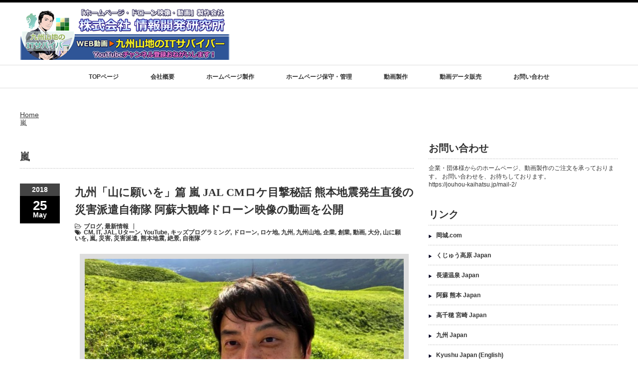

--- FILE ---
content_type: text/html; charset=UTF-8
request_url: https://jouhou-kaihatsu.jp/archives/tag/%E5%B5%90/
body_size: 34118
content:
<!DOCTYPE html PUBLIC "-//W3C//DTD XHTML 1.1//EN" "http://www.w3.org/TR/xhtml11/DTD/xhtml11.dtd">
<!--[if lt IE 9]><html xmlns="http://www.w3.org/1999/xhtml" class="ie"><![endif]-->
<!--[if (gt IE 9)|!(IE)]><!--><html xmlns="http://www.w3.org/1999/xhtml"><!--<![endif]-->
<head profile="http://gmpg.org/xfn/11">
<meta http-equiv="Content-Type" content="text/html; charset=UTF-8" />
<meta http-equiv="X-UA-Compatible" content="IE=edge,chrome=1" />
<meta name="viewport" content="width=device-width" />
<title>嵐 | 情報開発研究所</title>
<meta name="description" content="情報開発研究所は、ホームページ製作・保守管理、動画製作(ドローンによる空撮等) 大分県や熊本県、竹田市の近隣市町村の企業・団体様のご用命をお待ち申し上げております。" />

<link rel="alternate" type="application/rss+xml" title="情報開発研究所 RSS Feed" href="https://jouhou-kaihatsu.jp/feed/" />
<link rel="alternate" type="application/atom+xml" title="情報開発研究所 Atom Feed" href="https://jouhou-kaihatsu.jp/feed/atom/" /> 
<link rel="pingback" href="https://jouhou-kaihatsu.jp/xmlrpc.php" />

 
<meta name="keywords" content="ホームページ作成,製作,Web製作,保守管理,ドローン 撮影,空撮,ドローン,講習会,講演,大分県,竹田市,豊後大野市" />
<meta name="description" content="情報開発研究所は、ホームページ作成・改修(リニューアル)・管理 システム開発 ドローンでの撮影 空撮　小中学校ICT支援、IT関連講習会・講演等にて大分県 竹田市を本拠地として地域に根差した安心な実績があります。大分県や熊本県、竹田市の近隣" />
<link rel='dns-prefetch' href='//s.w.org' />
<link rel="alternate" type="application/rss+xml" title="情報開発研究所 &raquo; 嵐 タグのフィード" href="https://jouhou-kaihatsu.jp/archives/tag/%e5%b5%90/feed/" />
		<script type="text/javascript">
			window._wpemojiSettings = {"baseUrl":"https:\/\/s.w.org\/images\/core\/emoji\/12.0.0-1\/72x72\/","ext":".png","svgUrl":"https:\/\/s.w.org\/images\/core\/emoji\/12.0.0-1\/svg\/","svgExt":".svg","source":{"concatemoji":"https:\/\/jouhou-kaihatsu.jp\/wp-includes\/js\/wp-emoji-release.min.js?ver=5.2.21"}};
			!function(e,a,t){var n,r,o,i=a.createElement("canvas"),p=i.getContext&&i.getContext("2d");function s(e,t){var a=String.fromCharCode;p.clearRect(0,0,i.width,i.height),p.fillText(a.apply(this,e),0,0);e=i.toDataURL();return p.clearRect(0,0,i.width,i.height),p.fillText(a.apply(this,t),0,0),e===i.toDataURL()}function c(e){var t=a.createElement("script");t.src=e,t.defer=t.type="text/javascript",a.getElementsByTagName("head")[0].appendChild(t)}for(o=Array("flag","emoji"),t.supports={everything:!0,everythingExceptFlag:!0},r=0;r<o.length;r++)t.supports[o[r]]=function(e){if(!p||!p.fillText)return!1;switch(p.textBaseline="top",p.font="600 32px Arial",e){case"flag":return s([55356,56826,55356,56819],[55356,56826,8203,55356,56819])?!1:!s([55356,57332,56128,56423,56128,56418,56128,56421,56128,56430,56128,56423,56128,56447],[55356,57332,8203,56128,56423,8203,56128,56418,8203,56128,56421,8203,56128,56430,8203,56128,56423,8203,56128,56447]);case"emoji":return!s([55357,56424,55356,57342,8205,55358,56605,8205,55357,56424,55356,57340],[55357,56424,55356,57342,8203,55358,56605,8203,55357,56424,55356,57340])}return!1}(o[r]),t.supports.everything=t.supports.everything&&t.supports[o[r]],"flag"!==o[r]&&(t.supports.everythingExceptFlag=t.supports.everythingExceptFlag&&t.supports[o[r]]);t.supports.everythingExceptFlag=t.supports.everythingExceptFlag&&!t.supports.flag,t.DOMReady=!1,t.readyCallback=function(){t.DOMReady=!0},t.supports.everything||(n=function(){t.readyCallback()},a.addEventListener?(a.addEventListener("DOMContentLoaded",n,!1),e.addEventListener("load",n,!1)):(e.attachEvent("onload",n),a.attachEvent("onreadystatechange",function(){"complete"===a.readyState&&t.readyCallback()})),(n=t.source||{}).concatemoji?c(n.concatemoji):n.wpemoji&&n.twemoji&&(c(n.twemoji),c(n.wpemoji)))}(window,document,window._wpemojiSettings);
		</script>
		<style type="text/css">
img.wp-smiley,
img.emoji {
	display: inline !important;
	border: none !important;
	box-shadow: none !important;
	height: 1em !important;
	width: 1em !important;
	margin: 0 .07em !important;
	vertical-align: -0.1em !important;
	background: none !important;
	padding: 0 !important;
}
</style>
	<link rel='stylesheet' id='wp-block-library-css'  href='https://jouhou-kaihatsu.jp/wp-includes/css/dist/block-library/style.min.css?ver=5.2.21' type='text/css' media='all' />
<link rel='stylesheet' id='arve-main-css'  href='https://jouhou-kaihatsu.jp/wp-content/plugins/advanced-responsive-video-embedder/build/main.css?ver=8d9041dffdd559096a49d6ed127521cd' type='text/css' media='all' />
<link rel='stylesheet' id='edd-styles-css'  href='https://jouhou-kaihatsu.jp/wp-content/plugins/easy-digital-downloads/templates/edd.min.css?ver=2.10.6' type='text/css' media='all' />
<link rel='stylesheet' id='wpfront-scroll-top-css'  href='https://jouhou-kaihatsu.jp/wp-content/plugins/wpfront-scroll-top/css/wpfront-scroll-top.min.css?ver=2.0.7.08086' type='text/css' media='all' />
<link rel='stylesheet' id='__EPYT__style-css'  href='https://jouhou-kaihatsu.jp/wp-content/plugins/youtube-embed-plus/styles/ytprefs.min.css?ver=13.4.3' type='text/css' media='all' />
<style id='__EPYT__style-inline-css' type='text/css'>

                .epyt-gallery-thumb {
                        width: 33.333%;
                }
                
</style>
      <script>
      if (document.location.protocol != "https:") {
          document.location = document.URL.replace(/^http:/i, "https:");
      }
      </script>
      <script type='text/javascript' src='https://jouhou-kaihatsu.jp/wp-includes/js/jquery/jquery.js?ver=1.12.4-wp'></script>
<script type='text/javascript' src='https://jouhou-kaihatsu.jp/wp-includes/js/jquery/jquery-migrate.min.js?ver=1.4.1'></script>
<script type='text/javascript' src='https://jouhou-kaihatsu.jp/wp-includes/js/dist/vendor/wp-polyfill.min.js?ver=7.0.0'></script>
<script type='text/javascript'>
( 'fetch' in window ) || document.write( '<script src="https://jouhou-kaihatsu.jp/wp-includes/js/dist/vendor/wp-polyfill-fetch.min.js?ver=3.0.0"></scr' + 'ipt>' );( document.contains ) || document.write( '<script src="https://jouhou-kaihatsu.jp/wp-includes/js/dist/vendor/wp-polyfill-node-contains.min.js?ver=3.26.0-0"></scr' + 'ipt>' );( window.FormData && window.FormData.prototype.keys ) || document.write( '<script src="https://jouhou-kaihatsu.jp/wp-includes/js/dist/vendor/wp-polyfill-formdata.min.js?ver=3.0.12"></scr' + 'ipt>' );( Element.prototype.matches && Element.prototype.closest ) || document.write( '<script src="https://jouhou-kaihatsu.jp/wp-includes/js/dist/vendor/wp-polyfill-element-closest.min.js?ver=2.0.2"></scr' + 'ipt>' );
</script>
<script async="async" type='text/javascript' src='https://jouhou-kaihatsu.jp/wp-content/plugins/advanced-responsive-video-embedder/build/main.js?ver=8d9041dffdd559096a49d6ed127521cd'></script>
<script type='text/javascript'>
/* <![CDATA[ */
var _EPYT_ = {"ajaxurl":"https:\/\/jouhou-kaihatsu.jp\/wp-admin\/admin-ajax.php","security":"8edfc9fbc4","gallery_scrolloffset":"20","eppathtoscripts":"https:\/\/jouhou-kaihatsu.jp\/wp-content\/plugins\/youtube-embed-plus\/scripts\/","eppath":"https:\/\/jouhou-kaihatsu.jp\/wp-content\/plugins\/youtube-embed-plus\/","epresponsiveselector":"[\"iframe.__youtube_prefs__\",\"iframe[src*='youtube.com']\",\"iframe[src*='youtube-nocookie.com']\",\"iframe[data-ep-src*='youtube.com']\",\"iframe[data-ep-src*='youtube-nocookie.com']\",\"iframe[data-ep-gallerysrc*='youtube.com']\"]","epdovol":"1","version":"13.4.3","evselector":"iframe.__youtube_prefs__[src], iframe[src*=\"youtube.com\/embed\/\"], iframe[src*=\"youtube-nocookie.com\/embed\/\"]","ajax_compat":"","ytapi_load":"light","pause_others":"","stopMobileBuffer":"1","vi_active":"","vi_js_posttypes":[]};
/* ]]> */
</script>
<script type='text/javascript' src='https://jouhou-kaihatsu.jp/wp-content/plugins/youtube-embed-plus/scripts/ytprefs.min.js?ver=13.4.3'></script>
<link rel='https://api.w.org/' href='https://jouhou-kaihatsu.jp/wp-json/' />
<meta name="generator" content="Easy Digital Downloads v2.10.6" />
<script type="text/javascript">

  var _gaq = _gaq || [];
  _gaq.push(['_setAccount', 'UA-28884195-1']);
  _gaq.push(['_trackPageview']);

  (function() {
    var ga = document.createElement('script'); ga.type = 'text/javascript'; ga.async = true;
    ga.src = ('https:' == document.location.protocol ? 'https://ssl' : 'http://www') + '.google-analytics.com/ga.js';
    var s = document.getElementsByTagName('script')[0]; s.parentNode.insertBefore(ga, s);
  })();

</script>
<link rel="stylesheet" href="//maxcdn.bootstrapcdn.com/font-awesome/4.3.0/css/font-awesome.min.css">
<link rel="stylesheet" href="https://jouhou-kaihatsu.jp/wp-content/themes/luxe_tcd022/style.css?ver=3.0" type="text/css" />
<link rel="stylesheet" href="https://jouhou-kaihatsu.jp/wp-content/themes/luxe_tcd022/comment-style.css?ver=3.0" type="text/css" />

<link rel="stylesheet" media="screen and (min-width:641px)" href="https://jouhou-kaihatsu.jp/wp-content/themes/luxe_tcd022/style_pc.css?ver=3.0" type="text/css" />
<link rel="stylesheet" media="screen and (max-width:640px)" href="https://jouhou-kaihatsu.jp/wp-content/themes/luxe_tcd022/style_sp.css?ver=3.0" type="text/css" />

<link rel="stylesheet" href="https://jouhou-kaihatsu.jp/wp-content/themes/luxe_tcd022/japanese.css?ver=3.0" type="text/css" />

<script type="text/javascript" src="https://jouhou-kaihatsu.jp/wp-content/themes/luxe_tcd022/js/jscript.js?ver=3.0"></script>
<script type="text/javascript" src="https://jouhou-kaihatsu.jp/wp-content/themes/luxe_tcd022/js/scroll.js?ver=3.0"></script>
<script type="text/javascript" src="https://jouhou-kaihatsu.jp/wp-content/themes/luxe_tcd022/js/comment.js?ver=3.0"></script>
<script type="text/javascript" src="https://jouhou-kaihatsu.jp/wp-content/themes/luxe_tcd022/js/rollover.js?ver=3.0"></script>
<!--[if lt IE 9]>
<link id="stylesheet" rel="stylesheet" href="https://jouhou-kaihatsu.jp/wp-content/themes/luxe_tcd022/style_pc.css?ver=3.0" type="text/css" />
<script type="text/javascript" src="https://jouhou-kaihatsu.jp/wp-content/themes/luxe_tcd022/js/ie.js?ver=3.0"></script>
<link rel="stylesheet" href="https://jouhou-kaihatsu.jp/wp-content/themes/luxe_tcd022/ie.css" type="text/css" />
<![endif]-->

<!--[if IE 7]>
<link rel="stylesheet" href="https://jouhou-kaihatsu.jp/wp-content/themes/luxe_tcd022/ie7.css" type="text/css" />
<![endif]-->


<!-- carousel -->
<script type="text/javascript" src="https://jouhou-kaihatsu.jp/wp-content/themes/luxe_tcd022/js/slick.min.js"></script>
<link rel="stylesheet" type="text/css" href="https://jouhou-kaihatsu.jp/wp-content/themes/luxe_tcd022/js/slick.css"/>
<script type="text/javascript" charset="utf-8">
	jQuery(window).load(function() {
		jQuery('.carousel').slick({
			arrows: true,
			dots: false,
			infinite: true,
			slidesToShow: 6,
			slidesToScroll: 1,
			autoplay: true,
			autoplaySpeed: 3000,
			
		});
	});
</script>
<!-- /carousel -->


<style type="text/css">
body { font-size:14px; }
a {color: #333333;}
a:hover {color: #57BDCC;}
#global_menu ul ul li a{background:#333333;}
#global_menu ul ul li a:hover{background:#57BDCC;}
#return_top{background-color:#333333;}
#return_top:hover{background-color:#57BDCC;}
.google_search input:hover#search_button, .google_search #searchsubmit:hover { background-color:#57BDCC; }
.widget_search #search-btn input:hover, .widget_search #searchsubmit:hover { background-color:#57BDCC; }

#submit_comment:hover {
	background:#333333;
}



a:hover img{
	opacity:0.5;
}


#header{
	position: fixed;
	z-index: 9999999;
	background: #fff;
	border-top: solid 5px #000;
}
#contents{
	padding-top: 222px;
}
#wrapper{
	border-top: none;
}

</style>

</head>

<body data-rsssl=1 class="archive tag tag-219">
<div id="wrapper">
	<!-- header -->
	<div id="header" class="clearfix">
		<div id="logo-area">
			<!-- logo -->
			<div id='logo_image'>
<h1 id="logo" style="top:0px; left:0px;"><a href=" https://jouhou-kaihatsu.jp/" title="情報開発研究所" data-label="情報開発研究所"><img src="https://jouhou-kaihatsu.jp/wp-content/uploads/tcd-w/logo.png?1769082982" alt="情報開発研究所" title="情報開発研究所" /></a></h1>
</div>
		</div>
   <a href="#" class="menu_button">menu</a>
		<!-- global menu -->
		<div id="global_menu" class="clearfix">
	<ul id="menu-new_menu" class="menu"><li id="menu-item-4728" class="menu-item menu-item-type-post_type menu-item-object-page menu-item-home menu-item-4728"><a href="https://jouhou-kaihatsu.jp/">TOPページ</a></li>
<li id="menu-item-4573" class="menu-item menu-item-type-custom menu-item-object-custom menu-item-4573"><a href="https://jouhou-kaihatsu.jp/company_info-2/">会社概要</a></li>
<li id="menu-item-4564" class="menu-item menu-item-type-custom menu-item-object-custom menu-item-4564"><a href="https://jouhou-kaihatsu.jp/website/">ホームページ製作</a></li>
<li id="menu-item-4565" class="menu-item menu-item-type-custom menu-item-object-custom menu-item-4565"><a href="https://jouhou-kaihatsu.jp/maintenance/">ホームページ保守・管理</a></li>
<li id="menu-item-4566" class="menu-item menu-item-type-custom menu-item-object-custom menu-item-has-children menu-item-4566"><a href="https://jouhou-kaihatsu.jp/movie-production/">動画製作</a>
<ul class="sub-menu">
	<li id="menu-item-4567" class="menu-item menu-item-type-custom menu-item-object-custom menu-item-4567"><a href="https://jouhou-kaihatsu.jp/movie-production/#example">動画製作の事例</a></li>
	<li id="menu-item-4575" class="menu-item menu-item-type-custom menu-item-object-custom menu-item-4575"><a href="https://jouhou-kaihatsu.jp/drone-aerial/">ドローンでの撮影について</a></li>
	<li id="menu-item-4569" class="menu-item menu-item-type-custom menu-item-object-custom menu-item-4569"><a href="https://jouhou-kaihatsu.jp/drone/">ドローンでの撮影・空撮実験映像</a></li>
	<li id="menu-item-4570" class="menu-item menu-item-type-custom menu-item-object-custom menu-item-4570"><a href="https://jouhou-kaihatsu.jp/360camera/">360度パノラマ映像</a></li>
</ul>
</li>
<li id="menu-item-4571" class="menu-item menu-item-type-custom menu-item-object-custom menu-item-has-children menu-item-4571"><a href="#">動画データ販売</a>
<ul class="sub-menu">
	<li id="menu-item-4572" class="menu-item menu-item-type-custom menu-item-object-custom menu-item-4572"><a href="#">（準備中）</a></li>
</ul>
</li>
<li id="menu-item-4574" class="menu-item menu-item-type-custom menu-item-object-custom menu-item-4574"><a href="https://jouhou-kaihatsu.jp/mail-2/">お問い合わせ</a></li>
</ul>		</div>
		<!-- /global menu -->

	</div>
	<!-- /header -->

	<div id="contents" class="post_list clearfix">
		
<ul id="bread_crumb" class="clearfix">
 <li itemscope="itemscope" itemtype="http://data-vocabulary.org/Breadcrumb" class="home"><a itemprop="url" href="https://jouhou-kaihatsu.jp/"><span itemprop="title">Home</span></a></li>

 <li class="last">嵐</li>

</ul>
		<!-- main contents -->
		<div id="mainColumn">
			<h2 id="news_headline">
				嵐			</h2>
						<ol class="archive">
								<li class="clearfix">
										<div class="post_date">
						<div class="post_date_year">2018</div>
						<div class="post_date_month"><span>25</span>May</div>
					</div>
										<div class="post_info">
						<h3 class="post_title"><a href="https://jouhou-kaihatsu.jp/archives/5492/">九州「山に願いを」篇 嵐 JAL CMロケ目撃秘話 熊本地震発生直後の災害派遣自衛隊 阿蘇大観峰ドローン映像の動画を公開</a></h3>
						<ul class="meta clearfix">
							<li class="post_category"><i class="fa fa-folder-open-o"></i><a href="https://jouhou-kaihatsu.jp/archives/category/blog/" rel="category tag">ブログ</a>, <a href="https://jouhou-kaihatsu.jp/archives/category/news/" rel="category tag">最新情報</a></li>							<li class="post_tag"><i class="fa fa-tags"></i><a href="https://jouhou-kaihatsu.jp/archives/tag/cm/" rel="tag">CM</a>, <a href="https://jouhou-kaihatsu.jp/archives/tag/it/" rel="tag">IT</a>, <a href="https://jouhou-kaihatsu.jp/archives/tag/jal/" rel="tag">JAL</a>, <a href="https://jouhou-kaihatsu.jp/archives/tag/u%e3%82%bf%e3%83%bc%e3%83%b3/" rel="tag">Uターン</a>, <a href="https://jouhou-kaihatsu.jp/archives/tag/youtube/" rel="tag">YouTube</a>, <a href="https://jouhou-kaihatsu.jp/archives/tag/%e3%82%ad%e3%83%83%e3%82%ba%e3%83%97%e3%83%ad%e3%82%b0%e3%83%a9%e3%83%9f%e3%83%b3%e3%82%b0/" rel="tag">キッズプログラミング</a>, <a href="https://jouhou-kaihatsu.jp/archives/tag/%e3%83%89%e3%83%ad%e3%83%bc%e3%83%b3/" rel="tag">ドローン</a>, <a href="https://jouhou-kaihatsu.jp/archives/tag/%e3%83%ad%e3%82%b1%e5%9c%b0/" rel="tag">ロケ地</a>, <a href="https://jouhou-kaihatsu.jp/archives/tag/%e4%b9%9d%e5%b7%9e/" rel="tag">九州</a>, <a href="https://jouhou-kaihatsu.jp/archives/tag/%e4%b9%9d%e5%b7%9e%e5%b1%b1%e5%9c%b0/" rel="tag">九州山地</a>, <a href="https://jouhou-kaihatsu.jp/archives/tag/%e4%bc%81%e6%a5%ad/" rel="tag">企業</a>, <a href="https://jouhou-kaihatsu.jp/archives/tag/%e5%89%b5%e6%a5%ad/" rel="tag">創業</a>, <a href="https://jouhou-kaihatsu.jp/archives/tag/%e5%8b%95%e7%94%bb/" rel="tag">動画</a>, <a href="https://jouhou-kaihatsu.jp/archives/tag/%e5%a4%a7%e5%88%86/" rel="tag">大分</a>, <a href="https://jouhou-kaihatsu.jp/archives/tag/%e5%b1%b1%e3%81%ab%e9%a1%98%e3%81%84%e3%82%92/" rel="tag">山に願いを</a>, <a href="https://jouhou-kaihatsu.jp/archives/tag/%e5%b5%90/" rel="tag">嵐</a>, <a href="https://jouhou-kaihatsu.jp/archives/tag/%e7%81%bd%e5%ae%b3/" rel="tag">災害</a>, <a href="https://jouhou-kaihatsu.jp/archives/tag/%e7%81%bd%e5%ae%b3%e6%b4%be%e9%81%a3/" rel="tag">災害派遣</a>, <a href="https://jouhou-kaihatsu.jp/archives/tag/%e7%86%8a%e6%9c%ac%e5%9c%b0%e9%9c%87/" rel="tag">熊本地震</a>, <a href="https://jouhou-kaihatsu.jp/archives/tag/%e7%b5%b6%e6%99%af/" rel="tag">絶景</a>, <a href="https://jouhou-kaihatsu.jp/archives/tag/%e8%87%aa%e8%a1%9b%e9%9a%8a/" rel="tag">自衛隊</a></li>						    						    						</ul>
												<div class="post_thumb"><a href="https://jouhou-kaihatsu.jp/archives/5492/"><img width="660" height="260" src="https://jouhou-kaihatsu.jp/wp-content/uploads/2018/06/20180612_007-660x260.jpg" class="attachment-size1 size-size1 wp-post-image" alt="" /></a></div>
												<p><a href="https://jouhou-kaihatsu.jp/archives/5492/">九州「山に願いを」篇 嵐 JAL CMロケ目撃秘話 熊本地震発生直後の災害派遣自衛隊 阿蘇大観峰ドローン映像の動画を公開しました。

九州「山に願いを」篇 嵐 JAL CMロケ目撃秘話 熊本地震発生直後の災害派遣自衛隊 阿蘇大観峰ドローン映像

[youtube id="iVjclR4sQ3…</a></p>
					</div>
				</li>
							</ol>
			
			<div class="page_navi clearfix">
<p class="back"><a href="https://jouhou-kaihatsu.jp/">トップページに戻る</a></p>
</div>
		</div>
		<!-- /main contents -->
		<!-- sidebar -->
 
		<div id="sideColumn">
			
<div class="side_widget clearfix widget_text" id="text-13">
<h3 class="side_headline">お問い合わせ</h3>
			<div class="textwidget">企業・団体様からのホームページ、動画製作のご注文を承っております。
お問い合わせを、お待ちしております。<br />
<a href="https://jouhou-kaihatsu.jp/mail-2/">https://jouhou-kaihatsu.jp/mail-2/</a></div>
		</div>
<div class="side_widget clearfix widget_text" id="text-16">
<h3 class="side_headline">リンク</h3>
			<div class="textwidget"><ul>
<li><a href="https://okajou.com/">岡城.com</a></li>
<li><a href="https://kuju-kogen.jp/">くじゅう高原 Japan</a></li>
<li><a href="https://nagayu-onsen.jp/">長湯温泉 Japan</a></li>
<li><a href="https://aso-kumamoto.jp/">阿蘇 熊本 Japan</a></li>
<li><a href="http://takachiho-miyazaki.jp/">高千穂 宮崎 Japan</a></li>
<li><a href="https://9-shu.jp/">九州 Japan</a></li>
<li><a href="http://en.9-shu.jp/">Kyushu Japan (English)</a></li>
<li><a href="https://taketa-ichiba.com/ ">九州竹田市庭</a></li>
<li><a href="https://dji-fan.com/ ">DJI FAN ドローン Phantom Osmo等のファンサイト</a></li>
<li><a href="http://saigai-taiken.jp/">災害体験 Japan</a></li>
<li><a href="https://jouhou-kaihatsu.jp/">情報開発研究所</a></li>
<li><a href="https://taketa-kabosu.jp/">竹田かぼす</a></li>
<li><a href="https://tensyoku-syusyoku.net/">転職就職ネット</a></li>
<li><a href="https://kosodate-kyouiku.net/">子育て共育日記</a></li>
<li><a href="https://outdoor-fun.jp/">アウトドアファン</a></li>
<li><a href="https://nagayu-ikoi.com/">長湯温泉憩の宿</a></li>
<li><a href="https://kenkou-diet.org/">健康ダイエット</a></li>
<li><a href="https://xn--nbk170jyl2b.com/">釣り場</a>.com</li>

<li><a href="https://miyanari-kouichirou.com/">宮成公一郎</a></li>
</ul>
</div>
		</div>
		</div>
		<!-- /sidebar -->
	</div>


<!-- smartphone banner -->

	<!-- footer -->
	<div id="footer-slider-wrapper" class="clearfix">
		<div id="footer-slider-wrapper-inner">
			<div id="carousel" class="carousel">
				<div><a href="https://jouhou-kaihatsu.jp/archives/5467/"><img width="190" height="120" src="https://jouhou-kaihatsu.jp/wp-content/uploads/2018/06/20180503-190x120.jpg" class="attachment-carousel_size size-carousel_size wp-post-image" alt="" /><span class="title">戦国時代に活躍した九州武士のリアル隠れ里…</span></a></div>
				<div><a href="https://jouhou-kaihatsu.jp/archives/5458/"><img width="190" height="120" src="https://jouhou-kaihatsu.jp/wp-content/uploads/2018/05/201804its03-190x120.jpg" class="attachment-carousel_size size-carousel_size wp-post-image" alt="" /><span class="title">【好きなことで、生き残る】窮地の前編 九…</span></a></div>
				<div><a href="https://jouhou-kaihatsu.jp/archives/5492/"><img width="190" height="120" src="https://jouhou-kaihatsu.jp/wp-content/uploads/2018/06/20180612_007-190x120.jpg" class="attachment-carousel_size size-carousel_size wp-post-image" alt="" /><span class="title">九州「山に願いを」篇 嵐 JAL CMロ…</span></a></div>
				<div><a href="https://jouhou-kaihatsu.jp/archives/5591/"><img width="190" height="120" src="https://jouhou-kaihatsu.jp/wp-content/uploads/2018/08/20180811008-190x120.jpg" class="attachment-carousel_size size-carousel_size wp-post-image" alt="【感謝】チャンネル登録者700人突破【敬意】お礼の挨拶 日本一美しいダム 白水ダム ドローン映像 デジタルリマスター版" /><span class="title">【感謝】チャンネル登録者700人突破【敬…</span></a></div>
				<div><a href="https://jouhou-kaihatsu.jp/archives/5427/"><img width="190" height="120" src="https://jouhou-kaihatsu.jp/wp-content/uploads/2018/04/drone20180301-190x120.jpg" class="attachment-carousel_size size-carousel_size wp-post-image" alt="" /><span class="title">要注意！ドローンの事件、事故 国外編 ド…</span></a></div>
				<div><a href="https://jouhou-kaihatsu.jp/archives/5488/"><img width="190" height="120" src="https://jouhou-kaihatsu.jp/wp-content/uploads/2018/06/20180612_006-190x120.jpg" class="attachment-carousel_size size-carousel_size wp-post-image" alt="" /><span class="title">この場所のここが好き #2 好評につき第…</span></a></div>
				<div><a href="https://jouhou-kaihatsu.jp/archives/5475/"><img width="190" height="120" src="https://jouhou-kaihatsu.jp/wp-content/uploads/2018/06/20180612_002-190x120.jpg" class="attachment-carousel_size size-carousel_size wp-post-image" alt="" /><span class="title">ドローンに関する講座 初回から第5回まで…</span></a></div>
				<div><a href="https://jouhou-kaihatsu.jp/archives/5478/"><img width="190" height="120" src="https://jouhou-kaihatsu.jp/wp-content/uploads/2018/06/20180612_003-190x120.jpg" class="attachment-carousel_size size-carousel_size wp-post-image" alt="" /><span class="title">1500年ぶりに九州古代戦士の鎧が再びそ…</span></a></div>
				<div><a href="https://jouhou-kaihatsu.jp/archives/5322/"><img width="190" height="120" src="https://jouhou-kaihatsu.jp/wp-content/uploads/2018/02/d2-190x120.jpg" class="attachment-carousel_size size-carousel_size wp-post-image" alt="" /><span class="title">日本全国のドローンに興味がある人たちへ …</span></a></div>
			</div>
		</div>
	</div>
	<div id="footer">
		<a href="#wrapper" id="return_top">ページ上部へ戻る</a>
		<div id="footer-inner" class="clearfix">
			<!-- logo -->
			<div id="footer_logo_area" style="top:88px; left:7px;">
<h3 id="footer_logo">
<a href="https://jouhou-kaihatsu.jp/" title="情報開発研究所"><img src="https://jouhou-kaihatsu.jp/wp-content/uploads/tcd-w/footer-image.png" alt="情報開発研究所" title="情報開発研究所" /></a>
</h3>
</div>
						
			<div id="footer_widget_wrapper">
												<div class="footer_widget clearfix widget_text" id="text-5">
<h3 class="footer_headline">会社基本情報</h3>
			<div class="textwidget"><p>株式会社 情報開発研究所<br />
〒878-0025<br />
竹田市拝田原771番地1（ローソン拝田原店となり）<br />
TEL : 0974-62-3998<br />
FAX : 0974-62-3998</p>
<p><a href="https://jouhou-kaihatsu.jp/mail/taketa/">大分県竹田市、豊後大野市、大分市のホームページ作成(Webサイト製作)・システム開発は情報開発研究所へ！実績が多数あります</a><br />
<a href="https://okajou.com/">岡城.com</a><br />
<a href="https://kuju-kogen.jp/">久住高原 Japan</a><br />
<a href="https://nagayu-onsen.jp/">長湯温泉 Japan</a><a href="https://aso-kumamoto.jp/">阿蘇熊本 Japan</a><br />
<a href="http://takachiho-miyazaki.jp/">高千穂宮崎 Japan</a><br />
<a href="http://9-shu.jp/">九州 Japan</a><br />
<a href="http://en.9-shu.jp/">Kyushu Japan (English)</a><br />
<a href="http://saigai-taiken.jp/">災害体験 Japan</a></p>
</div>
		</div>
<div class="footer_widget clearfix widget_archive" id="archives-4">
<h3 class="footer_headline">アーカイブ</h3>
		<label class="screen-reader-text" for="archives-dropdown-4">アーカイブ</label>
		<select id="archives-dropdown-4" name="archive-dropdown">
			
			<option value="">月を選択</option>
				<option value='https://jouhou-kaihatsu.jp/archives/date/2020/05/'> 2020年5月 </option>
	<option value='https://jouhou-kaihatsu.jp/archives/date/2019/07/'> 2019年7月 </option>
	<option value='https://jouhou-kaihatsu.jp/archives/date/2019/06/'> 2019年6月 </option>
	<option value='https://jouhou-kaihatsu.jp/archives/date/2019/05/'> 2019年5月 </option>
	<option value='https://jouhou-kaihatsu.jp/archives/date/2019/04/'> 2019年4月 </option>
	<option value='https://jouhou-kaihatsu.jp/archives/date/2019/03/'> 2019年3月 </option>
	<option value='https://jouhou-kaihatsu.jp/archives/date/2019/02/'> 2019年2月 </option>
	<option value='https://jouhou-kaihatsu.jp/archives/date/2018/12/'> 2018年12月 </option>
	<option value='https://jouhou-kaihatsu.jp/archives/date/2018/11/'> 2018年11月 </option>
	<option value='https://jouhou-kaihatsu.jp/archives/date/2018/08/'> 2018年8月 </option>
	<option value='https://jouhou-kaihatsu.jp/archives/date/2018/07/'> 2018年7月 </option>
	<option value='https://jouhou-kaihatsu.jp/archives/date/2018/06/'> 2018年6月 </option>
	<option value='https://jouhou-kaihatsu.jp/archives/date/2018/05/'> 2018年5月 </option>
	<option value='https://jouhou-kaihatsu.jp/archives/date/2018/04/'> 2018年4月 </option>
	<option value='https://jouhou-kaihatsu.jp/archives/date/2018/03/'> 2018年3月 </option>
	<option value='https://jouhou-kaihatsu.jp/archives/date/2018/02/'> 2018年2月 </option>
	<option value='https://jouhou-kaihatsu.jp/archives/date/2018/01/'> 2018年1月 </option>
	<option value='https://jouhou-kaihatsu.jp/archives/date/2017/12/'> 2017年12月 </option>
	<option value='https://jouhou-kaihatsu.jp/archives/date/2017/11/'> 2017年11月 </option>
	<option value='https://jouhou-kaihatsu.jp/archives/date/2017/08/'> 2017年8月 </option>
	<option value='https://jouhou-kaihatsu.jp/archives/date/2017/07/'> 2017年7月 </option>
	<option value='https://jouhou-kaihatsu.jp/archives/date/2017/06/'> 2017年6月 </option>
	<option value='https://jouhou-kaihatsu.jp/archives/date/2017/05/'> 2017年5月 </option>
	<option value='https://jouhou-kaihatsu.jp/archives/date/2017/03/'> 2017年3月 </option>
	<option value='https://jouhou-kaihatsu.jp/archives/date/2017/02/'> 2017年2月 </option>
	<option value='https://jouhou-kaihatsu.jp/archives/date/2017/01/'> 2017年1月 </option>
	<option value='https://jouhou-kaihatsu.jp/archives/date/2016/12/'> 2016年12月 </option>
	<option value='https://jouhou-kaihatsu.jp/archives/date/2016/11/'> 2016年11月 </option>
	<option value='https://jouhou-kaihatsu.jp/archives/date/2016/10/'> 2016年10月 </option>
	<option value='https://jouhou-kaihatsu.jp/archives/date/2016/09/'> 2016年9月 </option>
	<option value='https://jouhou-kaihatsu.jp/archives/date/2016/08/'> 2016年8月 </option>
	<option value='https://jouhou-kaihatsu.jp/archives/date/2016/07/'> 2016年7月 </option>
	<option value='https://jouhou-kaihatsu.jp/archives/date/2016/06/'> 2016年6月 </option>
	<option value='https://jouhou-kaihatsu.jp/archives/date/2016/05/'> 2016年5月 </option>
	<option value='https://jouhou-kaihatsu.jp/archives/date/2016/04/'> 2016年4月 </option>
	<option value='https://jouhou-kaihatsu.jp/archives/date/2016/03/'> 2016年3月 </option>
	<option value='https://jouhou-kaihatsu.jp/archives/date/2016/02/'> 2016年2月 </option>
	<option value='https://jouhou-kaihatsu.jp/archives/date/2016/01/'> 2016年1月 </option>
	<option value='https://jouhou-kaihatsu.jp/archives/date/2015/12/'> 2015年12月 </option>
	<option value='https://jouhou-kaihatsu.jp/archives/date/2015/11/'> 2015年11月 </option>
	<option value='https://jouhou-kaihatsu.jp/archives/date/2015/10/'> 2015年10月 </option>
	<option value='https://jouhou-kaihatsu.jp/archives/date/2015/09/'> 2015年9月 </option>
	<option value='https://jouhou-kaihatsu.jp/archives/date/2015/08/'> 2015年8月 </option>
	<option value='https://jouhou-kaihatsu.jp/archives/date/2015/07/'> 2015年7月 </option>
	<option value='https://jouhou-kaihatsu.jp/archives/date/2015/06/'> 2015年6月 </option>
	<option value='https://jouhou-kaihatsu.jp/archives/date/2015/05/'> 2015年5月 </option>

		</select>

<script type='text/javascript'>
/* <![CDATA[ */
(function() {
	var dropdown = document.getElementById( "archives-dropdown-4" );
	function onSelectChange() {
		if ( dropdown.options[ dropdown.selectedIndex ].value !== '' ) {
			document.location.href = this.options[ this.selectedIndex ].value;
		}
	}
	dropdown.onchange = onSelectChange;
})();
/* ]]> */
</script>

		</div>
										</div>
		</div>
	</div>
	<div id="footer_copr_area" class="clearfix">
		<div id="footer_copr">
			<div id="copyright">Copyright &copy;&nbsp; <a href="https://jouhou-kaihatsu.jp/">情報開発研究所</a> All Rights Reserved.</div>
			<div id="footer_social_link">
							<ul class="social_link clearfix">
									<li class="rss"><a class="target_blank" href="https://jouhou-kaihatsu.jp/feed/">rss</a></li>
													<li class="twitter"><a class="target_blank" href="https://twitter.com/jouhou_kaihatsu">twitter</a></li>
													<li class="facebook"><a class="target_blank" href="https://www.facebook.com/jouhou.kaihatsu/">facebook</a></li>
								</ul>
						</div>
		</div>
	</div>
	<!-- /footer -->
</div>
         <div id="wpfront-scroll-top-container">
            <img src="https://jouhou-kaihatsu.jp/wp-content/plugins/wpfront-scroll-top/images/icons/13.png" alt="" />        </div>
                <script type="text/javascript">
            function wpfront_scroll_top_init() {
                if (typeof wpfront_scroll_top === "function" && typeof jQuery !== "undefined") {
                    wpfront_scroll_top({"scroll_offset":100,"button_width":0,"button_height":0,"button_opacity":0.8,"button_fade_duration":200,"scroll_duration":400,"location":1,"marginX":20,"marginY":20,"hide_iframe":false,"auto_hide":false,"auto_hide_after":2,"button_action":"top","button_action_element_selector":"","button_action_container_selector":"html, body","button_action_element_offset":0});
                } else {
                    setTimeout(wpfront_scroll_top_init, 100);
                }
            }
            wpfront_scroll_top_init();
        </script>
        <script type='text/javascript'>
/* <![CDATA[ */
var edd_scripts = {"ajaxurl":"https:\/\/jouhou-kaihatsu.jp\/wp-admin\/admin-ajax.php","position_in_cart":"","has_purchase_links":"","already_in_cart_message":"\u3053\u306e\u5546\u54c1\u306f\u3059\u3067\u306b\u8cb7\u3044\u7269\u30ab\u30b4\u306b\u3042\u308a\u307e\u3059","empty_cart_message":"\u304a\u8cb7\u3044\u7269\u30ab\u30b4\u306f\u7a7a\u3067\u3059","loading":"\u8aad\u307f\u8fbc\u307f\u4e2d","select_option":"\u30aa\u30d7\u30b7\u30e7\u30f3\u3092\u9078\u629e\u3057\u3066\u304f\u3060\u3055\u3044","is_checkout":"0","default_gateway":"paypal","redirect_to_checkout":"0","checkout_page":"https:\/\/jouhou-kaihatsu.jp\/checkout\/","permalinks":"1","quantities_enabled":"","taxes_enabled":"1"};
/* ]]> */
</script>
<script type='text/javascript' src='https://jouhou-kaihatsu.jp/wp-content/plugins/easy-digital-downloads/assets/js/edd-ajax.min.js?ver=2.10.6'></script>
<script type='text/javascript' src='https://jouhou-kaihatsu.jp/wp-content/plugins/wpfront-scroll-top/js/wpfront-scroll-top.min.js?ver=2.0.7.08086'></script>
<script type='text/javascript' src='https://jouhou-kaihatsu.jp/wp-content/plugins/youtube-embed-plus/scripts/fitvids.min.js?ver=13.4.3'></script>
<script type='text/javascript' src='https://jouhou-kaihatsu.jp/wp-includes/js/wp-embed.min.js?ver=5.2.21'></script>
</body>
</html>

--- FILE ---
content_type: text/css
request_url: https://jouhou-kaihatsu.jp/wp-content/themes/luxe_tcd022/style.css?ver=3.0
body_size: 54934
content:
@charset "utf-8";
/*
Theme Name:Lu_Jouhou
Theme URI:
Description:WordPressテーマ「LUXE」
Author:Design Plus
Author URI:http://design-plus1.com/tcd-w/
Version:3.0
*/

/* ----------------------------------------------------------------------
 basic setting
---------------------------------------------------------------------- */

a img { border:none; verticle-align:top; }
a, a:visited { outline:none; color:#333; }
a:hover { color:#00a2d9; }
p { margin:0 0 1.5em 0; padding:0; line-height:200%; }
ul { list-style-type:none; margin:0 0 2em 0; padding:0; line-height:0%; }
ul li { margin:0; padding:0; line-height:normal; zoom:1; }
ol { margin:0 0 2em 19px; padding:0; }
ol li { padding:0 0 5px 0; line-height:normal; }
dl { list-style-type:none; margin:0 0 1em 0; padding:0; line-height:0%; }
dl dt, dl dd { margin:0; padding:0; line-height:normal; zoom:1; }
dl dt { font-weight:bold; }
form,table,input,textarea,dl,dt,dd { margin:0; padding:0; }
table { border-collapse:collapse; width:100%; border:0; }
cite { text-align:right; display:block; }
object { display:block; margin:0 auto; height:auto; }
del { color:#333; }
hr { border:1px solid #ccc; margin:40px 0; }
/* ----------------------------------------------------------------------
 hr 点線
---------------------------------------------------------------------- */
hr.hr1{ border:0; border-bottom: 1px dashed #000000; width: 80%; margin-top:5px; margin-bottom:5px; }
.wp-caption-text { text-align:center; }
.alignright { float:right; }
.alignleft { float:left; }
.aligncenter { margin-left:auto; margin-right:auto; }
.centered { margin-left:auto; margin-right:auto; }
.clear { clear:both; }
input[type="text"], input[type="password"], textarea, select { outline: none; }

.fa{margin-right: 5px;}


/* --- WordPress preset CSS ----------------------------------------------------------------------------------------- */

.post p { line-height:2; margin:0 0 2em 0; }

/* headline */
/*.post h1, .post h2, .post h3, .post h4, .post h5, .post h6 { clear:both; line-height:1.2; font-weight:600; margin:0 0 24px 0; }
.post h1 { font-size:150%; }
.post h2 { font-size:140%; }
.post h3 { font-size:130%; }
.post h4 { font-size:120%; }
.post h5 { font-size:110%; }
.post h6 { font-size:100%; }*/

/* image */
.post img { height:auto; max-width:100%; vertical-align:bottom; }
.post img.centered,div.centered { display:block; margin:15px auto; }
.post img.aligncenter,div.aligncenter { display:block; margin:15px auto; }
.post img.alignright,div.alignright { margin:10px 0 30px 30px; display:inline; }
.post img.alignleft,div.alignleft { margin:10px 30px 30px 0; display:inline; }
.post .wp-caption { background:#fff; border:1px solid #ccc; max-width:96%; padding:14px 3px 1px; -webkit-border-radius:5px; -moz-border-radius:5px; border-radius:5px; }
.post .wp-caption img { display:block; margin:0 auto; max-width:100%; }
.post .wp-caption .wp-caption-text { padding:10px 0 0; }
.post_thumb a img { vertical-align:bottom; }

/* table */
.post table { margin:0 0 24px 0; }
.post td, .post th { border:1px solid #ccc; padding:10px 15px 7px; line-height:2; }
.post th { background:#f2f2f2; font-weight:normal; }

/* block quote */
.post blockquote { margin:0 0 24px 0; padding:27px 30px 1px; background:#f2f2f2; -webkit-border-radius:5px; -moz-border-radius:5px; border-radius:5px; position:relative; }
.post blockquote:before { content: '"'; font-style:italic; font-size:30px; font-weight:normal; line-height:40px; width:30px; height:30px; position:absolute; top:5px; left:10px; color:#999; }
.post blockquote:after { content: '"'; font-style:italic; font-size:30px; font-weight:normal; text-align:left; line-height:60px; width:30px; height:30px; position:absolute; bottom:7px; right:-2px; color:#999; }

/* list */
.post li, .post dt, .post dd { line-height:2; }
.post ul, .post ol, .post dl { margin-bottom:24px; }
.post ol { list-style:decimal outside none; margin-left:1.5em; }
.post ul { list-style:disc outside none; margin-left:1.3em; } 
.post li > ul, .post li > ol { margin-bottom:0; }
.post dt { font-weight:bold; }
.post dd { margin-bottom:1em; }

/* captions */
.post .wp-caption { margin-bottom:24px; background:#fff; border:1px solid #ccc; padding:5px; max-width:100%; -webkit-border-radius:5px; -moz-border-radius:5px; border-radius:5px; }
.post .wp-caption-text { text-align:center; font-size:12px; font-style:italic; line-height:2; margin:9px auto; }
.post .wp-caption img[class*="wp-image-"] { display:block; margin:0 auto; }

/* etc */
.post pre { margin:0 0 24px 0; line-height:1.5; background:#f2f2f2; padding:15px; overflow:auto; white-space:pre-wrap; word-wrap:break-word; }

/* next page */
#post_pagination { margin:0 0 30px 0; clear:both; }
#post_pagination h5 { margin:0 10px 0 0; float:left; line-height:30px; font-size:12px; }
#post_pagination a, #post_pagination p { float:left; display:inline-block; background:#eee; margin:0 5px 0 0; width:30px; height:30px; line-height:30px; text-align:center; text-decoration:none; color:#333; -moz-border-radius:3px; -khtml-border-radius:3px; -webkit-border-radius:3px; border-radius:3px; font-size:12px; }
#post_pagination p { background:#999; color:#fff; }
#post_pagination a:hover { background:#333; color:#fff; }



/* ----------------------------------------------------------------------
 side content
---------------------------------------------------------------------- */
.side_widget { margin:0 0 40px 0; font-size:12px; overflow:hidden; }
.side_widget ul { margin:0; }
.side_widget li ul { margin:10px 0 0 0; }
.side_widget li {
	font-weight: bold;
	font-size: 12px;
	line-height:170%;
	margin:0 0 10px 0;
	padding:0 0 5px 15px;
	background-image: url(images/arrow_02.png), url(images/dot_02.png);
	background-repeat: no-repeat, repeat-x;
	background-position: left 8px, left bottom;
	/*border-bottom: dotted 1px #888;*/
	min-height: 25px;
}
.side_widget a {
	text-decoration: none;
}
.side_widget img { height:auto; max-width:100%; width:auto; }
.side_headline {
	font-size:20px;
	margin:0 0 10px;
	padding-bottom: 5px;
	background:url(images/dot_02.png) repeat-x left bottom;
	/*border-bottom: dotted 1px #888;*/
	min-height: 30px;
}
/*.side_headline span { border-bottom:4px solid #ccc; padding:0 0 10px 0; margin:0; display:inline-block; }*/


/* styled post1 */
.styled_post_list1_widget .side_headline{
	border-bottom: none;
}
.styled_post_list1_widget .styled_post_list1{
	border-bottom: solid 1px #ddd;
	margin: 0;
}
.styled_post_list1_widget .styled_post_list1 li{
	border-top: solid 1px #ddd;
	border-left: solid 1px #ddd;
	border-right: solid 1px #ddd;
	border-bottom: none;
	background: #F9F9F9;
	background-image: none;
	padding: 15px 19px;
	margin: 0;
	font-weight: normal;
}
.styled_post_list1_widget .styled_post_list1 li p{
	margin: 0;
	line-height: 180%;
}
.styled_post_list1_widget .styled_post_list1 p a{
	text-decoration: none;
}
.styled_post_list1_widget .styled_post_list1_thumb{
	background: #fff;
	width: 76px;
	height: 76px;
	padding: 7px;
	border: solid 1px #ddd;
	float: left;
	margin-right: 12px;
}
.styled_post_list1_widget .styled_post_list1 .info .title{
	font-weight: bold;
	font-size: 12px;
}


/* styled post2 */
.styled_post_list2_widget .side_headline{
}
.styled_post_list2_widget .styled_post_list2{
	margin: 0;
}
.styled_post_list2_widget .styled_post_list2 li{
	padding: 5px 0 15px;
	margin: 0 0 10px;
	/*background: none;*/
	background-image: url(images/dot_02.png);
	background-repeat: repeat-x;
	background-position: left bottom;
	font-weight: normal;
}
.styled_post_list2_widget .styled_post_list2 li .image{
	background: #fff;
	display: block;
	padding: 0;
	margin: 0 0 10px;
	line-height: 100%;
}
.styled_post_list2_widget .styled_post_list2 li .image img{
	width: 100%;
	max-width: 100%;
	height: auto;
	vertical-align: bottom;
}
.styled_post_list2_widget .styled_post_list2 li p{
	margin: 0;
	line-height: 170%;
}
.styled_post_list2_widget .styled_post_list2 p a{
	text-decoration: none;
}
.styled_post_list2_widget .styled_post_list2_thumb{
	background: #fff;
}
.styled_post_list2_widget .styled_post_list2 .date{
	font-size: 12px;
}
.styled_post_list2_widget .styled_post_list2 .title{
	margin: 0;
	font-weight: bold;
}


/* styled_post_list3_widget */
.styled_post_list3_widget ul li{
	/*background: none;*/
	background-image: url(images/dot_02.png);
	background-repeat: repeat-x;
	background-position: left bottom;
	padding: 0 0 10px 0;
	font-weight: normal;
	line-height: 180%;
}
.styled_post_list3_widget ul li .date{
	font-weight: bold;
	line-height: 180%;
	margin: 0;
}
.styled_post_list3_widget ul li .thumb{
	float: left;
	margin-right: 12px;
}
.styled_post_list3_widget ul li .thumb .image{
	display: block;
	background: #fff;
	width: 76px;
	height: 76px;
	padding: 7px;
	border: solid 1px #ddd;
}
.styled_post_list3_widget ul li .title{
	margin: 0;
}
.styled_post_list3_widget ul li .excerpt{
	line-height: 180%;
	margin: 0;
}



.news_widget_list{
	/*border-bottom: solid 1px #ddd;*/
	margin: 0;
}
.news_widget_list li{
	/*border-top: solid 1px #ddd;
	border-left: solid 1px #ddd;
	border-right: solid 1px #ddd;
	background: #F9F9F9;*/
	padding: 15px 19px;
}
.news_widget_list li p{
	margin: 0;
	line-height: 180%;
}
.news_widget_list li p a{
	text-decoration: none;
}
.news_widget_list_thumb{
	background: #fff;
	width: 76px;
	height: 76px;
	padding: 7px;
	border: solid 1px #ddd;
	float: left;
	margin-right: 12px;
}
.news_widget_list_date{
	color: #000;
	font-weight: bold;
	font-size: 12px;
}

/* recent posts */
.widget_my_recent_posts ul li{
	/*background: none;*/
	background-image: url(images/dot_02.png);
	background-repeat: repeat-x;
	background-position: left bottom;
	padding: 0 0 10px 0;
	font-weight: normal;
	line-height: 180%;
}
.widget_my_recent_posts ul li .date{
	font-weight: bold;
	line-height: 180%;
	margin: 0;
}
.widget_my_recent_posts ul li .thumb{
	float: left;
	margin-right: 12px;
}
.widget_my_recent_posts ul li .thumb .image{
	display: block;
	background: #fff;
	width: 76px;
	height: 76px;
	padding: 7px;
	border: solid 1px #ddd;
}
.widget_my_recent_posts ul li .excerpt{
	line-height: 180%;
	margin: 0;
}


/* banner */
#sideColumn .ad_widget, #sideColumn .ad_widget2 {
	text-align:center;
	border: solid 1px #ddd;
	background: #F9F9F9;
	padding: 15px 19px;
}


/* calendar */
#wp-calendar { margin:0 auto; width:100%; font-size:11px; border-collapse:separate; table-layout:fixed; }
#wp-calendar th, #wp-calendar td { color:#333; padding:0; line-height:340%; text-align:center; }
#wp-calendar td a { display:block; margin:0; padding:0; text-decoration:none; color:#333; background-color:#eee; -webkit-border-radius:3px; -moz-border-radius:3px; border-radius:3px; -webkit-transition-property:background; -webkit-transition-duration:0.4s; -webkit-transition-timing-function:ease; -moz-transition-property:background; -moz-transition-duration:0.4s; -moz-transition-timing-function:ease; -o-transition-property:background; -o-transition-duration:0.4s; -o-transition-timing-function:ease; }
#wp-calendar td a:hover { text-decoration:none; color:#fff; background:#00a2d9; }
#wp-calendar caption { padding:7px 0; }
#wp-calendar thead th, #wp-calendar tfoot td { border:none; padding:0; line-height:200%; }
#wp-calendar #prev, #wp-calendar #next { line-height:200%; }
#wp-calendar #prev a, #wp-calendar #next a { text-decoration:none; background:none; color:#333; }
#wp-calendar #prev a:hover, #wp-calendar #next a:hover { -webkit-border-radius:3px; -moz-border-radius:3px; border-radius:3px; color:#fff; background:#00a2d9; }
#wp-calendar td#today { color:#fff; background:#c1c1c1; -webkit-border-radius:3px; -moz-border-radius:3px; border-radius:3px; }
#footer #wp-calendar td a { background-color:#ddd; }
#footer #wp-calendar td a:hover { background-color:#00a2d9; }


/* search */
.widget_search label { display:none; }
.widget_search #search-box, .widget_search #s { width:313px; height:32px; margin:0 0 10px 0; border:1px solid #ccc; background:#fff; padding:0 10px; box-shadow:2px 2px 3px 0px #ddd inset; }
.widget_search #search-btn input, .widget_search #searchsubmit { border:none; text-indent:-9999px; width:33px; height:33px; background:#222 url(images/search.png) no-repeat center; cursor:pointer; display:block; float:right; -webkit-border-radius:3px; -moz-border-radius:3px; border-radius:3px;
	-webkit-transition: all 0.3s ease;
	-moz-transition: all 0.3s ease;
	-o-transition: all 0.3s ease;
	transition: all  0.3s ease;
 }
.widget_search #search-btn input:hover, .widget_search #searchsubmit:hover { background-color:#00a2d9; }


/* google search */
.google_search label { display:none; }
.google_search #search_input, .google_search #s { width:313px; height:32px; margin:0 0 10px 0; border:1px solid #ccc; background:#fff; padding:0 10px; box-shadow:2px 2px 3px 0px #ddd inset; }
.google_search input#search_button, .google_search #searchsubmit { border:none; text-indent:-9999px; width:33px; height:33px; background:#222 url(images/search.png) no-repeat center; cursor:pointer; display:block; float:right; -webkit-border-radius:3px; -moz-border-radius:3px; border-radius:3px;
	-webkit-transition: all 0.3s ease;
	-moz-transition: all 0.3s ease;
	-o-transition: all 0.3s ease;
	transition: all  0.3s ease;
 }
.google_search input:hover#search_button, .google_search #searchsubmit:hover { background-color:#00a2d9; }


/* archive category dropdown */
.widget_archive select, .widget_categories select { border:1px solid #ddd; padding:6px 10px; width:100%; -webkit-border-radius:4px; -moz-border-radius:4px; border-radius:4px; margin:0 0 20px 0; }


/* recent post */
.tcd_recent_post_widget ol { margin:0; padding:0; list-style-type:none; }
.tcd_recent_post_widget li { padding:0 0 14px 0; margin:0 0 14px 0; line-height:100%; border-bottom:1px dotted #aaa; background:none; }
.tcd_recent_post_widget li:last-child { border:none; margin:0; padding:0; }
.tcd_recent_post_widget a.image { display:block; float:left; width:65px; height:65px; margin:0 15px 0 0; background:#fff; border:1px solid #ccc; }
.tcd_recent_post_widget a.image img { display:block; margin:0; -webkit-transition-property:opacity; -webkit-transition-duration:0.5s; -webkit-transition-timing-function:ease; -moz-transition-property:opacity; -moz-transition-duration:0.5s; -moz-transition-timing-function:ease; -o-transition-property:opacity; -o-transition-duration:0.5s; -o-transition-timing-function:ease; } 
.tcd_recent_post_widget a.image:hover img { opacity:0.5; }
.tcd_recent_post_widget .date { margin:0 0 10px 0; padding:0; line-height:100%; font-size:11px; }
.tcd_recent_post_widget a.title { margin:0; text-decoration:none; font-size:14px; line-height:160%; font-weight:bold; }
.tcd_recent_post_widget a.title:hover { }




/* news list */
.tcdw_news_list_widget ol.news_widget_list { margin:0; padding:0; list-style-type:none; }
.tcdw_news_list_widget ol.news_widget_list li {
	/*background:none;
	border-bottom:1px dotted #aaa;*/
	background-image: url(images/dot_02.png);
	background-repeat: repeat-x;
	background-position: left bottom;
	margin:0 0 8px 0;
	padding:0 0 12px 0;
}
/*.tcdw_news_list_widget li:last-child { border:none; margin:0; padding:0; }*/
.news_widget_list .news_date { font-weight:normal; }
.news_widget_list .title { margin:0 0 5px 0; padding:0; line-height:160%; font-size:13px; }
.news_widget_list .title a { text-decoration:none; display:block; }
.news_widget_list .title a:hover { }


/* AdSense */
.ml_ad_widget { text-align:center; }



/* ----------------------------------------------------------------------
 archive
---------------------------------------------------------------------- */
/* page nav */
.page_navi { margin:0 0 40px 0; }
.page_navi h4 { font-size:10px; font-weight:normal; margin:0 0 10px 0; color:#888; }
.page_navi ul { margin:0; }
.page_navi li { float:left; }
.page_navi a, .page_navi a:hover, .page_navi span
 { text-decoration:none; color:#fff; font-size:11px; padding:13px 15px; line-height:100%; margin:0 4px 4px 0; background:#bbb; display:block; -moz-border-radius:2px; -khtml-border-radius:2px; -webkit-border-radius:2px; border-radius:2px;   -webkit-transition-property:background; -webkit-transition-duration:0.4s; -webkit-transition-timing-function:ease; -moz-transition-property:background; -moz-transition-duration:0.4s; -moz-transition-timing-function:ease; -o-transition-property:background; -o-transition-duration:0.4s; -o-transition-timing-function:ease; }
.page_navi a:hover { color:#fff; background:#00a2d9; text-decoration:none; }
.page_navi span.dots { background:none; }
.page_navi span.current { color:#fff; background:#333; }
.page_navi p.back { margin:0; }
.page_navi p.back a, .page_navi p.back a:hover { display:inline-block; padding: 10px 15px; }

.page-numbers.dots{
	color: #333;
}


/* ---------- clearfix hack ---------- */
.clearfix:after { content: "."; display:block; clear:both; height:0; font-size:0.1em; line-height:0; visibility:hidden; overflow:hidden; }
.clearfix { display:inline-block; }
/* exlude MacIE5 \*/
* html .clearfix { height:1% }
.clearfix { display:block;}
/* end MacIE5 */




/*************************************************************
【見出し】
*************************************************************/
.news_headline1{margin:80px 0 25px 0; border-left:8px solid #444; border-bottom:1px dotted #999; line-height:30px; font-size:1.2em; padding:0 0 0 14px;}
.news_headline2{margin:40px 0 20px 0; border-left:6px solid #666; line-height:26px; font-size:1.1em; padding:0 0 0 12px;}

/*************************************************************
【ボタン 青・緑】
*************************************************************/
a.button {
   color:#fff; font-size:11px; font-weight:bold; padding:0px 15px 0px; height:34px; line-height:35px; margin:0 4px 4px 0; background:#008ece; display:inline-block; text-decoration:none; 
   -moz-border-radius:3px; -khtml-border-radius:3px; -webkit-border-radius:3px; border-radius:3px;
   background: -moz-linear-gradient(top, rgba(0,216,255,1) 0%, rgba(0,142,206,1) 100%);
   background: -webkit-gradient(linear, left top, left bottom, color-stop(0%,rgba(0,216,255,1)), color-stop(100%,rgba(0,142,206,1)));
   filter: progid:DXImageTransform.Microsoft.gradient( startColorstr='#00d8ff', endColorstr='#008ece',GradientType=0 );
   border:1px solid #009de1; text-shadow: 1px 1px 0px #0085bf;
   box-shadow: 0px 1px 1px rgba(0, 0, 0, 0.1);
}
a.button:hover { color:#fff; text-decoration:none; background:#0ddaff; filter: progid:DXImageTransform.Microsoft.gradient( startColorstr='#0ddaff', endColorstr='#0ddaff',GradientType=0 ); }
a.button:active { box-shadow:none; bottom:-2px; position:relative; }
.post a.button2 {
   color:#fff; font-size:11px; font-weight:bold; padding:0px 15px 0px; height:34px; line-height:35px; margin:0 4px 4px 0; background:#36bf00; display:inline-block; text-decoration:none; 
   -moz-border-radius:3px; -khtml-border-radius:3px; -webkit-border-radius:3px; border-radius:3px;
   background: -moz-linear-gradient(top, rgba(65,231,0,1) 0%, rgba(54,191,0,1) 100%);
   background: -webkit-gradient(linear, left top, left bottom, color-stop(0%,rgba(65,231,0,1)), color-stop(100%,rgba(54,191,0,1)));
   filter: progid:DXImageTransform.Microsoft.gradient( startColorstr='#41e700', endColorstr='#36bf00',GradientType=0 );
   border:1px solid #2da000; text-shadow: 1px 1px 0px #227a00;
   box-shadow: 0px 1px 1px rgba(0, 0, 0, 0.1);
}
a.button2:hover { color:#fff; text-decoration:none; background:#7bf013; filter: progid:DXImageTransform.Microsoft.gradient( startColorstr='#7bf013', endColorstr='#7bf013',GradientType=0 ); }
a.button2:active { box-shadow:none; bottom:-2px; position:relative; }
.morebutton {
    margin: 50px 5px 50px 5px;
    text-align:center;
}
a.button3{
    background: #999;
    border-radius: 3px;
    color: #FFF;
    font-size: 13px;
    line-height: 100%;
    padding: 12px 16px;
    text-decoration: none;
}
a.button3:hover {color:#fff; background:#3F7985; text-decoration:none;}

/**************************************************************
【fontの設定】
**************************************************************/
.text70{font-size:70%}			/* フォントサイズ70% */
.text80{font-size:80%}
.text90{font-size:90%}
.text100{font-size:100%}
.text110{font-size:110%}
.text120{font-size:120%}
.text130{font-size:130%}
.text140{font-size:140%}
.text150{font-size:150%}
.text160{font-size:160%}
.text170{font-size:170%}
.text180{font-size:180%}
.text190{font-size:190%}
.text200{font-size:200%}
.text210{font-size:210%}
.text220{font-size:220%}
.b{font-weight:700}				/* 太字 */
.u{text-decoration:underline}	/* 下線 */

/**************************************************************
【colorの設定】
**************************************************************/
.red{color:red}				/* 赤色 */
.blue{color:#2ca9e1}		/* 青色 */
.green{color:#82ae46}		/* 緑色 */
.orange{color:#ff7d00}		/* 橙色 */
.yellow{color:#fff000}		/* 黄色 */
.pink{color:#ff0084}		/* ピンク */
.gray{color:#999}

/**************************************************************
【background-colorの設定】
**************************************************************/
.bg-yellow{background:#ff0}		/* 黄色の文字背景 */
.bg-blue{background:#4ab0f5}	/* 青色の文字背景 */
.bg-red{background:red}			/* 赤色の文字背景 */

/****************************************************************
【align 配置の設定】
*****************************************************************/
.align1{text-align:center !important}	/* 中央寄せ */
.align2{text-align:right !important}	/* 右寄せ */
.align3{text-align:left !important}		/* 左寄せ */

/****************************************************************
【float 回り込みの設定】
*****************************************************************/
.r-flo{float:right;margin:10px}	/* 右に回り込み */
.l-flo{float:left;margin:10px}	/* 左に回り込み */
.f-clear{clear:both}			/* 回り込みの解除 */

/****************************************************************
【マウスオーバー時の画像リンク 不透明度の設定】※初期設定は60%
*****************************************************************/
a img.linkimg{background:none!important}
a:hover img.linkimg{
	opacity:0.7;
	filter:alpha(opacity=70);
	-ms-filter: "alpha( opacity=70 )";
	background:none!important;
}

/*************************************************************
【行間の設定】
*************************************************************/
.lh20{line-height:20px;}
.lh21{line-height:21px;}
.lh22{line-height:22px;}
.lh23{line-height:23px;}
.lh24{line-height:24px;}
.lh25{line-height:25px;}



/* contact page */
/*.wpcf7 { background:#fafafa; border:1px solid #ddd; padding:20px; -moz-border-radius:10px; -khtml-border-radius:10px; -webkit-border-radius:10px; border-radius:10px; }
.wpcf7 p { padding:20px 20px 0; margin:0; font-size:11px; }
.wpcf7 input, .wpcf7 textarea { width:97.5%;  border:1px solid #ccc; padding:8px; font-size:14px; }
.wpcf7 textarea { height:300px; }
.wpcf7 input.wpcf7-submit { cursor:pointer; color:#333; font-weight:bold; font-size:14px; width:200px; height:40px; margin:0 auto; display:block; -moz-border-radius:3px; -khtml-border-radius:3px; -webkit-border-radius:3px; border-radius:3px; }
.wpcf7 input.wpcf7-submit:hover {
	background:#e0e0e0;
}
.wpcf7 input:focus, .wpcf7 textarea:focus { }
.wpcf7-captchac { border:1px solid #ccc; }
.wpcf7-radio input, .wpcf7-checkbox input { width:auto; border:none; padding:0; }
.wpcf7-radio span, .wpcf7-checkbox span { margin:0 20px 0 0; display:inline-block; }
span.wpcf7-list-item-label { top:-2px; position:relative; display:inline-block; }

div.wpcf7 img.ajax-loader{
	width:auto;
}*/


/* ----------------------------------------------------------------------
 ソーシャルボタン
---------------------------------------------------------------------- */
@font-face {
    font-family: 'icomoon';
    src:    url('fonts/icomoon.eot?evfvw0');
    src:    url('fonts/icomoon.eot?evfvw0#iefix') format('embedded-opentype'),
        url('fonts/icomoon.ttf?evfvw0') format('truetype'),
        url('fonts/icomoon.woff?evfvw0') format('woff'),
        url('fonts/icomoon.svg?evfvw0#icomoon') format('svg');
    font-weight: normal;
    font-style: normal;
}
[class^="icon-"], [class*=" icon-"] {
    /* use !important to prevent issues with browser extensions that change fonts */
    font-family: 'icomoon' !important;
    speak: none;
    font-style: normal;
    font-weight: normal;
    font-variant: normal;
    text-transform: none;
    line-height: 1;
    /* Better Font Rendering =========== */
    -webkit-font-smoothing: antialiased;
    -moz-osx-font-smoothing: grayscale;
}
.icon-feedly:before { content: "\e907"; }
.icon-hatebu:before { content: "\e908"; }
.icon-line:before { content: "\e909"; }
.icon-pocket:before { content: "\e90a"; }
.icon-google-plus:before { content: "\e900"; }
.icon-google-plus2:before { content: "\e901"; }
.icon-facebook:before { content: "\e902"; }
.icon-facebook2:before { content: "\e903"; }
.icon-twitter:before { content: "\e904"; }
.icon-rss:before { content: "\e90b"; }
.icon-rss2:before { content: "\e906"; }
.icon-pinterest:before { content: "\e905"; }
#share_top1 ul li a, #share_top2 ul li a, #share_btm1 ul li a, #share_btm2 ul li a { -webkit-transition:all 0.3s; -moz-transition:all 0.3s; -o-transition:all 0.3s; transition:all 0.3s; }

/*--------------------------------
share_top1（Style1）
---------------------------------*/
#share_top1 { width:100%; margin:10px 0 15px; }
#share_top1 h2 { color:#666666; font-weight:400; }
#share_top1 ul { margin:0; padding:0; list-style:none; }
#share_top1 ul li { display:inline-block; padding:0; text-align:center; }
#share_top1 ul li a { min-width:27px; text-decoration:none; display:inline-block; margin:0 5px 5px 0; font-size:12px; font-weight:400; color: #fff!important; background:#fafafa; border-radius:2px; box-shadow:0 1px 0 rgba(0,0,0,.03); text-shadow:none; text-align:center; line-height:25px; padding:1px 5px 0; -webkit-box-sizing:border-box; -moz-box-sizing:border-box; -o-box-sizing:border-box; -ms-box-sizing:border-box; box-sizing:border-box; }
#share_top1 ul li a i { position:relative; top:3px; color:#fff; font-size:1.3em; text-shadow:1px 1px 0 rgba(255, 255, 255, .1); }
#share_top1 ul li a .ttl { margin:0 3px 0 2px; text-align:center; line-height:20px; }
#share_top1 ul li a .share-count { display:inline; font-size:9px; color:#fff; padding:0; line-height:25px; margin:0; border-radius:0 1px 1px 0; -webkit-box-sizing:border-box; -moz-box-sizing:border-box; -o-box-sizing:border-box; -ms-box-sizing:border-box; box-sizing:border-box; }
#share_top1 ul li > a:hover { -webkit-transform:translate3d(0, 1px, 0); transform:translate3d(0, 1px, 0) }
@media screen and (max-width:480px) {
	#share_top1 { width:100%; margin:5px 0; }
	#share_top1 ul { margin:0; }
	#share_top1 ul li a { margin-right:2px; }
	#share_top1 ul li a i { left:1px; }
	#share_top1 ul li>a span { display:none; }
	#share_top1 ul li a .share-count { margin-left:3px; }
}

/*--------------------------------
share_btm1（Style3）
---------------------------------*/
#share_btm1 { margin:0 0 10px; }
#share_btm1 .sns { text-align:center; }
#share_btm1 ul { margin:0 0 2%; list-style:none; }
#share_btm1 li { float:left; width:48%; margin:0 1% 1.5%; cursor:pointer; -webkit-box-sizing:border-box; -moz-box-sizing:border-box; -o-box-sizing:border-box; -ms-box-sizing:border-box; box-sizing:border-box; }
.post #share_btm1 ul li { list-style:none; background-image:none; padding:0; }
#share_btm1 ul li a { position:relative; display:block; top:3px; font-size:13px; padding:10px 2px; color:#fff; border-radius:2px; text-align:center; text-decoration:none; vertical-align:middle; }
#share_btm1 ul li a i { position:relative; top:3px; font-size:140%; }
#share_btm1 ul li a .ttl { margin:0 3px 0 4px; display:inline-block; text-align:center; font-size:12px; }
#share_btm1 ul li a .share-count { position:absolute; bottom:-2px; right:8px; font-size:10px; padding:0; line-height:25px; margin:0; -webkit-box-sizing:border-box; -moz-box-sizing:border-box; -o-box-sizing:border-box; -ms-box-sizing:border-box; box-sizing:border-box; }
#share_btm1 ul li a:hover { -webkit-transform: translate3d(0px, 2px, 1px); -moz-transform: translate3d(0px, 2px, 1px); transform: translate3d(0px, 2px, 1px); }
@media only screen and (min-width:480px) {
	#share_btm1 { width:100%; margin:5px 0 15px; }
	#share_btm1 ul { margin-right:-1%; list-style:none; overflow:hidden; }
	#share_btm1 li { width:24%; margin:0 1% 1% 0; }
	#share_btm1 li a { font-size:12px; padding:10px 2px; }
	#share_btm1 li:nth-child(4n) { margin-right:0; }
}

/*------------- share_top1 & share_btm1 button_color -------------*/
/* Twitter */
#share_top1 ul li.twitter a, #share_btm1 ul li.twitter a { color:#fff; background-color:#55acee; }
#share_top1 ul li.twitter a:hover, #share_btm1 ul li.twitter a:hover { background-color:#468ec5; }
/* Facebook */
#share_top1 ul li.facebook a, #share_btm1 ul li.facebook a { background-color:#35629a; }
#share_top1 ul li.facebook a:hover, #share_btm1 ul li.facebook a:hover { background-color:#1f3669; }
/* Google+ */
#share_top1 ul li.googleplus a, #share_btm1 ul li.googleplus a { background-color:#dd4b39;}
#share_top1 ul li.googleplus a:hover, #share_btm1 ul li.googleplus a:hover { background-color:#b94031;}
#share_top1 ul li.googleplus a i { top:4px; }
/* Hatena */
#share_top1 ul li.hatebu>a, #share_btm1 ul li.hatebu a { background-color:#3c7dd1;}
#share_top1 ul li.hatebu>a:hover, #share_btm1 ul li.hatebu a:hover { background-color:#0270ac;}
/* Pocket */
#share_top1 ul li.pocket a, #share_btm1 ul li.pocket a { background-color:#ee4056; }
#share_top1 ul li.pocket a:hover, #share_btm1 ul li.pocket a:hover { background-color:#c53648; }
/* rss */
#share_top1 ul li.rss a, #share_btm1 ul li.rss a { background-color:#ffb53c; }
#share_top1 ul li.rss a:hover, #share_btm1 ul li.rss a:hover { background-color:#e09900; }
/* Feedly */
#share_top1 ul li.feedly a, #share_btm1 ul li.feedly a { background-color:#6cc655; }
#share_top1 ul li.feedly>a:hover, #share_btm1 ul li.feedly>a:hover { background-color:#5ca449; }
/* Pinterest */
#share_top1 ul li.pinterest a, #share_btm1 ul li.pinterest a { background-color:#d4121c; }
#share_top1 ul li.pinterest a:hover, #share_btm1 ul li.pinterest a:hover { background-color:#a42f35; }


/*--------------------------------
share_top2（Style2）
---------------------------------*/
#share_top2 { width:100%; margin:10px 0 15px; }
#share_top2 h2 { color:#444; font-weight:400; }
#share_top2 ul.type2 { margin:0; padding:0; list-style:none; }
#share_top2 ul.type2 li { display:inline-block; padding:0; text-align:center; }
#share_top2 ul.type2 li a { text-decoration:none; display:inline-block; margin:0 5px 5px 0; font-size:12px; font-weight:400; border-radius:2px; color:#222 !important; text-align:center; background:#fafafa !important; border:1px solid rgba(0,0,0,.1); box-shadow:0 1px 0 rgba(0,0,0,.03); text-shadow:none; line-height:25px; padding:1px 5px 0; }
#share_top2 ul.type2 li a i { position:relative; top:3px; color:#222; font-size:1.3em; text-shadow:1px 1px 0 rgba(255, 255, 255, .1); }
#share_top2 ul.type2 li a .ttl { margin:0 3px 0 2px; text-align:center; line-height:20px; }
#share_top2 ul.type2 li a .share-count { color:#444; font-size:9px; padding:0; line-height:25px; margin:0; -webkit-box-sizing:border-box; -moz-box-sizing:border-box; -o-box-sizing:border-box; -ms-box-sizing:border-box; box-sizing:border-box; }
#share_top2 ul.type2 li a:hover, #share_top2 ul.type2 li a:hover i, #share_top2 ul.type2 li a:hover .share-count  { color:#fff !important; }
#share_top2 ul.type2 li a:hover { border-color:rgba(255,255,255,.1); }
@media screen and (max-width:480px) {
	#share_top2 { width:100%; margin:5px 0; }
	#share_top2 ul.type2 { margin:0; }
	#share_top2 ul.type2 li a { margin-right:2px; }
	#share_top2 ul.type2 li a i { left:1px; }
	#share_top2 ul.type2 li>a span.ttl { display:none; }
	#share_top2 ul.type2 li a .share-count { margin-left:3px; }
}

/*--------------------------------
share_btm2（Style4）
---------------------------------*/
#share_btm2 { margin:0 0 10px; text-align:center; }
#share_btm2 .sns {}
#share_btm2 ul.type4 { margin:0 0 2%; list-style:none; }
#share_btm2 ul.type4 li { float:left; width:48%; margin:0 1% 1.5%; cursor:pointer; -webkit-box-sizing:border-box; -moz-box-sizing:border-box; -o-box-sizing:border-box; -ms-box-sizing:border-box; box-sizing:border-box; }
.post #share_btm2 ul li { list-style:none; background-image:none; padding:0; }
#share_btm2 ul.type4 li a { position:relative; display:block; top:5px; font-size:13px; padding:10px 2px; text-decoration:none; border-radius:2px; color:#222 !important; text-align:center; background:#fafafa !important; border:1px solid rgba(0,0,0,.1); box-shadow:0 1px 0 rgba(0,0,0,.03); text-shadow:none; }
#share_btm2 ul.type4 li a i { position:relative; top:3px; font-size:140%; color:#222 !important; }
#share_btm2 ul.type4 li a .ttl { margin:0 3px 0 4px; display:inline-block; text-align:center; font-size:12px; }
#share_btm2 ul.type4 li a .share-count { position:absolute; bottom:-2px; right:8px; font-size:10px; padding:0; line-height:25px; margin:0; -webkit-box-sizing:border-box; -moz-box-sizing:border-box; -o-box-sizing:border-box; -ms-box-sizing:border-box; box-sizing:border-box; color:#222 !important; }
#share_btm2 ul.type4 li a:hover, #share_btm2 ul.type4 li a:hover i, #share_btm2 ul.type4 li a:hover .share-count  { color:#fff !important; }
@media only screen and (min-width:480px) {
	#share_btm2 { width:100%; margin:5px 0 15px; }
	#share_btm2 ul.type4 { margin-right:-1%; list-style:none; overflow:hidden; }
	#share_btm2 ul.type4 li { width:24%; margin:0 1% 1% 0; }
	#share_btm2 ul.type4 li a { font-size:12px; padding:10px 2px; }
	#share_btm2 ul.type4 li:nth-child(4n) { margin-right:0; }
}
/*------------- share_top2 & share_btm4 button_color -------------*/
/* Twitter */
#share_top2 ul.type2 li.twitter a, #share_btm2 ul.type4 li.twitter a { color:#222 !important; background-color:#fafafa !important; }
#share_top2 ul.type2 li.twitter a:hover, #share_btm2 ul.type4 li.twitter a:hover { color:#fff !important; background-color:#55acee !important; }
/* Facebook */
#share_top2 ul.type2 li.facebook a, #share_btm2 ul.type4 li.facebook a { color:#222 !important; background-color:#fafafa !important; }
#share_top2 ul.type2 li.facebook a:hover, #share_btm2 ul.type4 li.facebook a:hover { color:#fff !important; background-color:#35629a !important; }
/* Google+ */
#share_top2 ul.type2 li.googleplus a, #share_btm2 ul.type4 li.googleplus a { color:#222 !important; background-color:#fafafa !important; }
#share_top2 ul.type2 li.googleplus a:hover, #share_btm2 ul.type4 li.googleplus a:hover { color:#fff !important; background-color:#dd4b39 !important;}
#share_top2 ul.type2 li.googleplus a i, #share_btm2 ul.type4 li.googleplus a i { top:4px; }
/* Hatena */
#share_top2 ul.type2 li.hatebu a, #share_btm2 ul.type4 li.hatebu a { color:#222 !important; background-color:#fafafa !important; }
#share_top2 ul.type2 li.hatebu a:hover, #share_btm2 ul.type4 li.hatebu a:hover { color:#fff !important; background-color:#3c7dd1 !important;}
/* Pocket */
#share_top2 ul.type2 li.pocket a, #share_btm2 ul.type4 li.pocket a { color:#222 !important; background-color:#fafafa !important; }
#share_top2 ul.type2 li.pocket a:hover, #share_btm2 ul.type4 li.pocket a:hover { color:#fff !important; background-color:#ee4056 !important; }
/* rss */
#share_top2 ul.type2 li.rss a, #share_btm2 ul.type4 li.rss a { color:#222 !important; background-color:#fafafa !important; }
#share_top2 ul.type2 li.rss a:hover, #share_btm2 ul.type4 li.rss a:hover { color:#fff !important; background-color:#ff8c00 !important; }
/* Feedly */
#share_top2 ul.type2 li.feedly a, #share_btm2 ul.type4 li.feedly a { color:#222 !important; background-color:#fafafa !important; }
#share_top2 ul.type2 li.feedly a:hover, #share_btm2 ul.type4 li.feedly a:hover { color:#fff !important; background-color:#6cc655 !important; }
/* Pinterest */
#share_top2 ul.type2 li.pinterest a, #share_btm2 ul.type4 li.pinterest a { color:#222 !important; background-color:#fafafa !important; }
#share_top2 ul.type2 li.pinterest a:hover, #share_btm2 ul.type4 li.pinterest a:hover { color:#fff !important; background-color:#d4121c !important; }

/*--------------------------------
share_top5（公式ボタン）
---------------------------------*/
#share5_top { margin:15px 0 0 -17px; }
#share5_btm { margin:0  0 -10px -17px; }
.sns_default_top { padding:0; overflow:hidden; list-style:none; }
.sns_default_top ul li { display:inline-block; margin:0 5px 3px 0; line-height:1!important; overflow:hidden; vertical-align:top; }
.sns_default_top ul li.twitter_button { width:66px; }
.sns_default_top ul li.fbshare_button:hover { text-decoration:none; }
.sns_default_top ul li.google_button { width:58px; }
.sns_default_top ul li.pocket_button { width:88px; }
@media only screen and (max-width: 480px) {
	#share5_top { margin-bottom:-15px; }
	#share5_btm { margin-bottom:-10px; }
	.sns_default_top {}
	.sns_default_top ul li { margin-bottom:6px; }
	.sns_default_top ul li.twitter_button { margin-left:0; }
}


/* ----------------------- TCD Advanced Style ------------------------ */

/* ----------------------------------------------------------------------
 Column layout - カラムレイアウト
---------------------------------------------------------------------- */
.post_content .post_row { margin-left:-15px; margin-right:-15px; line-height:2; }
.post_content .post_col, .post_content .post_col-2, .post_content .post_col-3 { position:relative; min-height:1px; width:100%; padding-right:15px; padding-left:15px; float:left; -webkit-box-sizing:border-box; -moz-box-sizing:border-box; box-sizing:border-box; margin-bottom:2em; }
@media screen and (min-width:768px){
	.post_content .post_col-2 { width:50%; /* 2カラム */ }
	.post_content .post_col-3 { width:33.33333%; }
}
@media screen and (min-width:1024px){
	.post_content .post_col-2 { width:50%; /* 2カラム */ }
	.post_content .post_col-3 { width:33.33333%; }
}
.clearfix:before, .clearfix:after, .post_content .post_row:before, .post_content .post_row:after {
    content: " ";
    display: table;
}
.clearfix:after, .post_content .post_row:after {
    clear: both;
}

/* ----------------------------------------------------------------------
 headline - 見出しのスタイル
---------------------------------------------------------------------- */
.post_content h3, .post_content h4, .post_content h5, .post_content h6 { line-height:1.6; } 
/* h3 */
.post_content .style3a { margin:3em 0 1.5em; padding:1.1em .2em 1em; font-size:22px; font-weight:400; border-top:1px solid #222; border-bottom:1px solid #222; }
.post_content .style3b { margin:3em 0 1.5em; padding:1.1em .9em 1em; font-size:22px; font-weight:400; border-top:2px solid #222; border-bottom:1px solid #ddd; background:#fafafa; box-shadow:0px 1px 2px #f7f7f7; }
/* h4 */
.post_content .style4a { margin:2.5em 2px 1.2em; padding:.3em 0 .3em .8em; font-size:20px; font-weight:400; border-bottom:none; border-left:2px solid #222; }
.post_content .style4b { margin:2.5em 0 1.2em; padding:.9em 0 .8em; font-size:20px; font-weight:400; border-bottom:1px dotted #aaa; }
/* h5 */
.post_content .style5a { margin:2em 0 1em; padding:.5em .8em .3em 1em; font-weight:700; font-size:18px; background:#f5f5f5; box-shadow:0px 2px 0px 0px #f2f2f2; }
.post_content .style5b { margin:2em 0 1em; padding:.5em .8em .4em 1em; font-weight:400; font-size:18px; color:#fff; background:#222; border-radius:4px; box-shadow:0px 2px 0px 0px #f2f2f2; }
/* h6 */
.post_content .style6 { position:relative; margin:2em 0 1em; padding:.5em .8em .8em 1.3em; color:#222; font-weight:bold; font-size:16px; }
.post_content .style6:before { position:absolute; width:12px; height:12px; top:.5em; left:.2em; background:#222; content:""; }
.post_content .news_headline1{ position:relative; margin:80px 0 25px 0; padding:.5em; border-left:8px solid #444; line-height:1.2; font-size:1.2em; }
.post_content .news_headline1:after { content:""; position:absolute; bottom:0px; left:0; height:0; width:100%; border-bottom:1px dotted #ddd; }
.post_content .news_headline2{ margin:40px 0 20px 0; padding:0 .5em; border-left:6px solid #545454; line-height:26px; font-size:1.1em;}
.post_content .balloon { position:relative; display:block; margin:50px 0 22px; padding:.5em 18px .5em; width:auto; min-width:115px; color:#fff; text-align:left; font-size:20px; font-weight:400; background:#222; z-index:0; border-bottom:0; }
.post_content .balloon:after { content:""; position:absolute; bottom:-10px; left:30px; margin-left:-10px; display:block; width:0px; height:0px; border-style:solid; border-width:10px 10px 0 10px; border-color:#222 transparent transparent transparent; }

/* ----------------------------------------------------------------------
 flame - 囲み枠
---------------------------------------------------------------------- */
.well { min-height:20px; padding:19px; margin-bottom:20px; background-color:#f5f5f5; border:1px solid #e3e3e3; border-radius:4px; -webkit-box-shadow:inset 0 1px 1px rgba(0,0,0,0.05); box-shadow:inset 0 1px 1px rgba(0,0,0,0.05); }
.well2 { margin:1em 0 30px; padding:1em 1.5em; line-height:2; border:1px solid #cdcdcd; background:#fcfcfc; box-shadow: 0 1px 3px 0 rgba(195,195,195,0.3); }
.well3 { margin:2em 0 2.5em; padding:1em 1.5em;line-height:2.0; border:1px dashed #cdcdcd; background:#fcfcfc;  box-shadow: 0 1px 3px 0 rgba(195,195,195,0.3); }
.wl_red { background-color: #f2dede; border-color: #ebccd1; color: #a94442; }
.wl_yellow { background-color: #fcf8e3; border-color: #faebcc; color: #8a6d3b; }
.wl_blue { background-color: #d9edf7; border-color: #bce8f1; color: #31708f; }
.wl_green { background-color: #dff0d8; border-color: #d6e9c6; color: #3c763d; }

/* ----------------------------------------------------------------------
 button - CSSボタンのスタイル
---------------------------------------------------------------------- */
.q_button { min-width:200px; max-width:90%; background-color:#535353; display:inline-block; vertical-align:middle; padding:.6em 1.3em .5em; font-weight:400; font-size:100%; color:#fff; margin:0; text-decoration:none; text-align:center; -webkit-box-sizing:border-box; -moz-box-sizing:border-box; -o-box-sizing:border-box; -ms-box-sizing:border-box; box-sizing:border-box; transition:all 0.3s ease-in-out 0s; box-shadow:0 1px 3px rgba(0,0,0,.15); }
.q_button:hover, .q_button:focus { text-decoration:none; color:#fff; background-color:#7d7d7d; box-shadow:0 2px 2px rgba(0,0,0,.15) inset; }
/* Button option */
.rounded { border-radius:6px; }
.pill { border-radius:50px; }
.sz_full { min-width:100px; max-width:100%; display:block; font-size:110%; padding:1em 1.5em .9em; }
.sz_l { min-width:350px; max-width:90%; font-size:110%; padding:.8em 1.5em .7em; }
@media screen and (max-width: 479px) {
  .sz_l { min-width:320px; max-width:95%; }
}
.sz_s { min-width:100px; max-width:90%; font-size:85%; padding:.4em 1em .3em; }
.bt_red{ background:#c01f0e; color:#fff; }
.bt_red:hover, .bt_red:focus { background-color:#d33929; color:#fff; }
.bt_yellow{ background:#f1c40f; color:#fff; }
.bt_yellow:hover, .bt_yellow:focus { background-color:#f9d441; color:#fff; }
.bt_blue{ background:#2980b9; color:#fff; }
.bt_blue:hover, .bt_blue:focus { background-color:#3a91c9; color:#fff; }
.bt_green{ background:#27ae60; color:#fff; }
.bt_green:hover, .bt_green:focus { background-color:#39c574; color:#fff; }

/* ----------------------------------------------------------------------
Youtube responsive - Youtube動画のレスポンシブ表示
---------------------------------------------------------------------- */
.ytube { position:relative; height:0; margin-top:20px; margin-bottom:20px; padding-bottom:56.25%; padding-top:30px; overflow:hidden; }
.ytube iframe { position:absolute; top:0; right:0; width:100% !important; height:100% !important; }

/* ----------------------------------------------------------------------
 Cardlink style - カードリンクのスタイル
---------------------------------------------------------------------- */
.cardlink { padding:12px 12px 12px 12px; margin:10px 0; border:1px solid #ddd; word-wrap:break-word; max-width:100%; background:#fafafa; }
.cardlink_thumbnail { float:left; margin-right:20px; }
.cardlink_content { line-height:160%; }
.cardlink .timestamp { margin:0; padding:0; font-size:12px; vertical-align:baseline; }
.cardlink_title { font-size:14px; margin-bottom:5px; }
.cardlink_title a { font-weight:bold; color:#000; text-decoration:none; }
.cardlink_title a:hover { text-decoration:underline; }
.cardlink_excerpt { color:#333; font-size:12px; }
.cardlink_footer { clear:both; }
.clear { clear:both; }
@media screen and (max-width: 767px) {
  .cardlink_thumbnail { float:none; }
}
@media screen and (max-width: 479px) {
  .cardlink_excerpt { float:none; }
}

/* ----------------------------------------------------------------------
 Contactform - お問い合わせフォーム
---------------------------------------------------------------------- */
.wpcf7 { width:100%; border:1px solid #ddd; background:#fafafa; padding:0; margin:0 0 2.5em !important; font-size:14px;}
.wpcf7 form{ margin:1.5em 1.5em 0;}
.wpcf7 p { margin-bottom:1em; font-size:12px; }
.wpcf7 input, .wpcf7 textarea { width:auto; -moz-box-sizing: border-box; box-sizing: border-box; width:100%; border:1px solid #ccc; line-height:1.2; padding:8px;  }
.wpcf7 select, .wpcf7 input[type=checkbox], .wpcf7 input[type=radio] { width:auto; max-width:97%; border:1px solid #ccc; padding:8px; }
.wpcf7 select, .wpcf7 .wpcf7-list-item-label { line-height:1.2; font-size:14px; }
.wpcf7-list-item { display:block; }
.wpcf7 textarea { height:300px; }
.wpcf7 input:focus, .wpcf7 textarea:focus { outline:none; border:1px solid #bbb; -webkit-box-shadow:inset 0 0 5px rgba(0, 0, 0, 0.2); box-shadow:inner 0 0 5px rgba(0, 0, 0, 0.5); }
.wpcf7 input.wpcf7-submit { position:relative; display:block; width:225px; height:48px; margin:30px auto 0; background-color:#333333; cursor:pointer; border:none !important; color:#fff; text-align:center; text-decoration:none; font-size:14px; line-height:1.5; outline:none; -webkit-transition: all .3s; transition: all .3s; }
.wpcf7 input.wpcf7-submit, .wpcf7 input.wpcf7-submit::before, .wpcf7 input.wpcf7-submit::after { -webkit-box-sizing:border-box; -moz-box-sizing:border-box; box-sizing:border-box; }
.wpcf7 input.wpcf7-submit:hover { background-color:#666666; }
.wpcf7 .wpcf7-not-valid { background:pink; }
.wpcf7 .wpcf7-response-output { margin:10px 0 0; padding:8px 35px 8px 14px; -webkit-border-radius:4px; -moz-border-radius:4px; border-radius:4px; }
.wpcf7 .wpcf7-validation-errors { color:#B94A48; background-color:#F2DEDE; border:1px solid #EED3D7; }
.wpcf7 .wpcf7-mail-sent-ok { color:#3A87AD; background-color:#D9EDF7; border:1px solid #BCE8F1; }

/* ----------------------------------------------------------------------
 font-size - フォントサイズ
---------------------------------------------------------------------- */
.text70{font-size:70%}      /* フォントサイズ70% */
.text80{font-size:80%}
.text90{font-size:90%}
.text100{font-size:100%}
.text110{font-size:110%}
.text120{font-size:120%}
.text130{font-size:130%}
.text140{font-size:140%}
.text150{font-size:150%}
.text160{font-size:160%}
.text170{font-size:170%}
.text180{font-size:180%}
.text190{font-size:190%}
.text200{font-size:200%}
.text210{font-size:210%}
.text220{font-size:220%}
.b{font-weight:700}     /* 太字 */
.u{text-decoration:underline}     /* 下線 */
.del{text-decoration:line-throug} /* 打ち消し線 */

/* ----------------------------------------------------------------------
 font-color - フォントカラー
---------------------------------------------------------------------- */
.red{color:red}     /* 赤色 */
.blue{color:#2ca9e1}    /* 青色 */
.green{color:#82ae46}   /* 緑色 */
.orange{color:#ff7d00}    /* 橙色 */
.yellow{color:#fff000}    /* 黄色 */
.pink{color:#ff0084}    /* ピンク */
.gray{color:#999999}    /* グレー */

/* ----------------------------------------------------------------------
 background-color - 背景色
---------------------------------------------------------------------- */
.bg-yellow{padding:2px;background-color:#ff0} /* 黄色の文字背景 */
.bg-blue{padding:2px;background-color:#4ab0f5}  /* 青色の文字背景 */
.bg-red{padding:2px;background-color:red} /* 赤色の文字背景 */

/* ----------------------------------------------------------------------
 text-align - 配置
---------------------------------------------------------------------- */
.align1{text-align:center !important} /* 中央寄せ */
.align2{text-align:right !important}  /* 右寄せ */
.align3{text-align:left !important} /* 左寄せ */

/* ----------------------------------------------------------------------
 float - 回り込み
---------------------------------------------------------------------- */
.r-flo{float:right;margin:10px} /* 右に回り込み */
.l-flo{float:left;margin:10px}  /* 左に回り込み */
.f-clear{clear:both}      /* 回り込みの解除 */

/* ----------------------------------------------------------------------
 hover - 画像リンクマウスオーバー時の不透明度
---------------------------------------------------------------------- */
a img.fade { background:none !important; outline:none; -webkit-transition:all .3s; transition:all .3s; }
a:hover img.fade { opacity:0.7; filter:alpha(opacity=70); -ms-filter:"alpha( opacity=70 )"; background:none !important; }
/* ----------------------------------------------------------------------
 text-style - テキストスタイル
---------------------------------------------------------------------- */
.att {padding-left:1em;text-indent:-1em;} /* 注意書き等で二行目以降を字下げ */
.att_box { margin:2em 0 2.5em; padding:1em 1.2em; line-height:2.0; border:1px dotted #cccccc; background:#fcfcfc; box-shadow:0px 4px 0px 0px #f7f7f7; } /* テキストボックス */

/* ----------------------------------------------------------------------
 margin - 要素の外側の余白
---------------------------------------------------------------------- */
.m0{margin:0 !important}    /* margin 0px を指定するクラス */
.mt0{margin-top:0 !important}   /* margin-top0px を指定するクラス */
.mr0{margin-right:0 !important}   /* margin-right0px を指定するクラス*/
.mb0{margin-bottom:0 !important}  /* margin-bottom0px を指定するクラス*/
.ml0{margin-left:0 !important}    /* margin-left0px を指定するクラス*/

.m5{margin:5px !important}
.mt5{margin-top:5px !important}
.mr5{margin-right:5px !important}
.mb5{margin-bottom:5px !important}
.ml5{margin-left:5px !important}

.m10{margin:10px !important}
.mt10{margin-top:10px !important}
.mr10{margin-right:10px !important}
.mb10{margin-bottom:10px !important}
.ml10{margin-left:10px !important}

.m15{margin:15px !important}
.mt15{margin-top:15px !important}
.mr15{margin-right:15px !important}
.mb15{margin-bottom:15px !important}
.ml15{margin-left:15px !important}

.m20{margin:20px !important}
.mt20{margin-top:20px !important}
.mr20{margin-right:20px !important}
.mb20{margin-bottom:20px !important}
.ml20{margin-left:20px !important}

.m25{margin:25px !important}
.mt25{margin-top:25px !important}
.mr25{margin-right:25px !important}
.mb25{margin-bottom:25px !important}
.ml25{margin-left:25px !important}

.m30{margin:30px !important}
.mt30{margin-top:30px !important}
.mr30{margin-right:30px !important}
.mb30{margin-bottom:30px !important}
.ml30{margin-left:30px !important}

.m35{margin:35px !important}
.mt35{margin-top:35px !important}
.mr35{margin-right:35px !important}
.mb35{margin-bottom:35px !important}
.ml35{margin-left:35px !important}

.m40{margin:40px !important}
.mt40{margin-top:40px !important}
.mr40{margin-right:40px !important}
.mb40{margin-bottom:40px !important}
.ml40{margin-left:40px !important}

.m45{margin:45px !important}
.mt45{margin-top:45px !important}
.mr45{margin-right:45px !important}
.mb45{margin-bottom:45px !important}
.ml45{margin-left:45px !important}

.m50{margin:50px !important}
.mt50{margin-top:50px !important}
.mr50{margin-right:50px !important}
.mb50{margin-bottom:50px !important}
.ml50{margin-left:50px !important}

.m55{margin:55px !important}
.mt55{margin-top:55px !important}
.mr55{margin-right:55px !important}
.mb55{margin-bottom:55px !important}

.ml55{margin-left:55px !important}
.m60{margin:60px !important}
.mt60{margin-top:60px !important}
.mr60{margin-right:60px !important}
.mb60{margin-bottom:60px !important}
.ml60{margin-left:60px !important}

.m65{margin:65px !important}
.mt65{margin-top:65px !important}
.mr65{margin-right:65px !important}
.mb65{margin-bottom:65px !important}
.ml65{margin-left:65px !important}

.m70{margin:70px !important}
.mr70{margin-right:70px !important}
.mb70{margin-bottom:70px !important}
.ml70{margin-left:70px !important}

.m75{margin:75px !important}
.mt75{margin-top:75px !important}
.mr75{margin-right:75px !important}
.mb75{margin-bottom:75px !important}
.ml75{margin-left:75px !important}

.m80{margin:80px !important}
.mt80{margin-top:80px !important}
.mr80{margin-right:80px !important}
.mb80{margin-bottom:80px !important}
.ml80{margin-left:80px !important}

/* ----------------------------------------------------------------------
 padding - 要素の内側の余白
---------------------------------------------------------------------- */

.p0{padding:0 !important}   /* padding-0px を指定するクラス */
.pt0{padding-top:0 !important}    /* padding-top0px を指定するクラス */
.pr0{padding-right:0 !important}  /* padding-right0px を指定するクラス */
.pb0{padding-bottom:0 !important} /* padding-bottom0px を指定するクラス */
.pl0{padding-left:0 !important}   /* padding-left0px を指定するクラス */

.p5{padding:5px !important}
.pt5{padding-top:5px !important}
.pr5{padding-right:5px !important}
.pb5{padding-bottom:5px !important}
.pl5{padding-left:5px !important}

.p10{padding:10px !important}
.pt10{padding-top:10px !important}
.pr10{padding-right:10px !important}
.pb10{padding-bottom:10px !important}
.pl10{padding-left:10px !important}
/* ----------------------------------------------------------------------
 youtube - 動画のレスポンシブ
---------------------------------------------------------------------- */
.youtube01{
position:relative;
width:100%;
padding-top:5.25%;
}
.youtube01 iframe{
position:absolute;
top:0;
right:0;
width:100%;
height:100%;
}
/* Facebook center */
.facebook-page-plugin{
  text-align: center;
  margin: 20px 0;
}